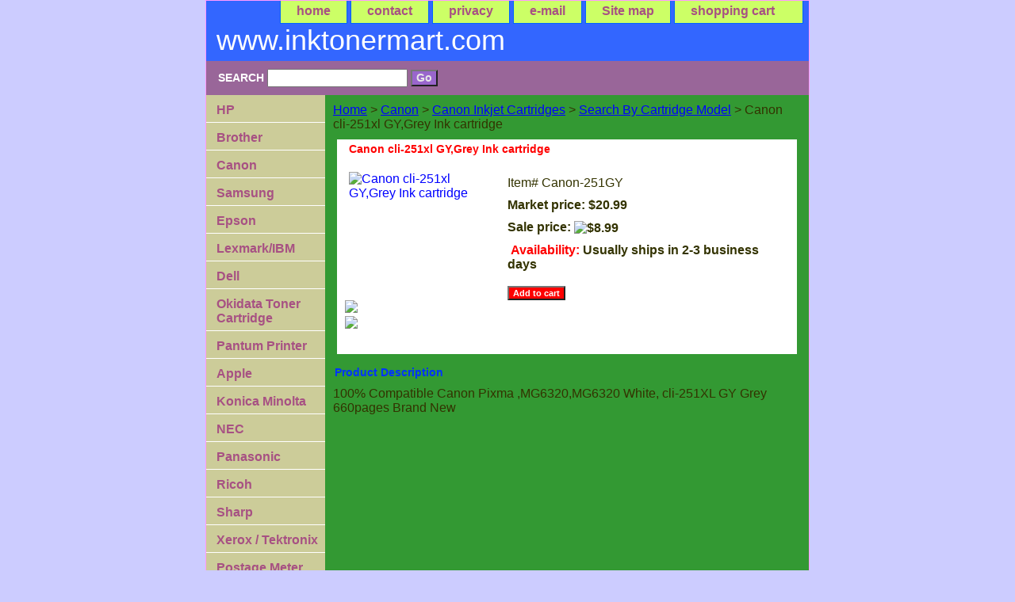

--- FILE ---
content_type: text/html
request_url: http://www.inktonermart.com/caclgyinkca.html
body_size: 4501
content:
<!DOCTYPE html PUBLIC "-//W3C//DTD XHTML 1.0 Strict//EN" "http://www.w3.org/TR/xhtml1/DTD/xhtml1-strict.dtd"><html><head>
<meta property="og:title" content="Canon cli-251xl  GY,Grey Ink cartridge" />
<meta property="og:type" content="product" />
<meta property="og:url" content="http://www.inktonermart.com/caclgyinkca.html" />
<meta property="og:image" content="https://sep.yimg.com/ca/I/yhst-75952478271319_2271_65442" />
<meta property="og:site_name" content="Printer Ink Toner Cartridges Factory Direct Canada" />
<meta property="fb:app_id" content="http://www.facebook.com/001InkToner" />
<script language="javascript">
document.getElementsByTagName('html')[0].setAttribute('xmlns:fb', 'http://www.facebook.com/2008/fbml');
</script>
<meta property="og:description" content="100% Compatible Canon Pixma ,MG6320,MG6320 White, cli-251XL GY Grey 660pages Brand New" />
<title>Canon cli-251xl  GY,Grey Ink cartridge</title><meta name="Description" content="Compatible Canon Pixma ,MG6320,MG6320 White, cli-251XL Grey 660pages Brand New" /><meta name="Keywords" content="Compatible Canon Pixma ,MG6320,MG6320 White, cli-251XL GY Grey 660pages Brand New" /><link rel="stylesheet" type="text/css" href="css-base.css" /><link rel="stylesheet" type="text/css" href="css-element.css" /><link rel="stylesheet" type="text/css" href="css-contents.css" /><link rel="stylesheet" type="text/css" href="css-edits.css" /></head><body class="vertical" id="itemtype"><script type="text/javascript" id="yfc_loader" src="https://s.yimg.com/ae/store/yfc/jscore/loader_ae00b3f.js?q=yhst-75952478271319&ts=1619412514&p=1&h=order.store.yahoo.net"></script> <div id="ys_superbar">
	   <div id="ys_cpers">
		<div id="yscp_welcome_msg"></div>
		<div id="yscp_signin_link"></div>
		<div id="yscp_myaccount_link"></div>
		<div id="yscp_signout_link"></div>
	   </div>
	   <div id="yfc_mini"></div>
	   <div class="ys_clear"></div>
	</div>
      <div id="container"><div id="header"><ul id="nav-general"><li><a href="index.html">home</a></li><li><a href="info.html">contact </a></li><li><a href="privacypolicy.html">privacy</a></li><li><a href="mailto:info@inktonermart.com">e-mail</a></li><li><a href="ind.html">Site map</a></li><li><a href="https://order.store.yahoo.net/yhst-75952478271319/cgi-bin/wg-order?yhst-75952478271319" class="linkcheckout">shopping cart</a></li></ul><br class="clear" /><h3 id="brandmark"><a href="index.html" title="www.inktonermart.com ">www.inktonermart.com </a></h3></div><form method="GET" action="//search.store.yahoo.com/cgi-bin/nsearch" name="searcharea" id="searcharea"><fieldset><label class="labelfield" for="searchfield"><span>Search</span><input name="query" type="text" id="query" /></label><label class="buttonlabel" for="searchsubmit"><input name="searchsubmit" type="submit" value="Go" class="ys_primary" id="searchsubmit" /><input name="vwcatalog" type="hidden" value="yhst-75952478271319" /></label></fieldset><input type="hidden" name=".autodone" value="http://www.inktonermart.com/caclgyinkca.html" /></form><div id="bodyshell"><div id="bodycontent"><div class="breadcrumbs"><a href="index.html">Home</a> &gt; <a href="canon.html">Canon</a> &gt; <a href="canon-inkjet-cartridges.html">Canon Inkjet Cartridges</a> &gt; <a href="search-by-cartridge-model.html">Search By Cartridge Model</a> &gt; Canon cli-251xl  GY,Grey Ink cartridge</div><div id="contentarea"><div><h1 id="item-contenttitle">Canon cli-251xl  GY,Grey Ink cartridge</h1><div id="itemarea"><a href="https://sep.yimg.com/ca/I/yhst-75952478271319_2271_61991"><img src="https://sep.yimg.com/ca/I/yhst-75952478271319_2271_70594" width="180" height="135" border="0" hspace="0" vspace="0" alt="Canon cli-251xl  GY,Grey Ink cartridge" class="image-l" title="Canon cli-251xl  GY,Grey Ink cartridge" /></a><div class="itemform productInfo"><form method="POST" action="https://order.store.yahoo.net/yhst-75952478271319/cgi-bin/wg-order?yhst-75952478271319+caclgyinkca"><div class="code">Item# <em>Canon-251GY</em></div><div class="price">Market price: $20.99</div><div class="sale-price-bold">Sale price: <img src="https://sep.yimg.com/ca/I/yhst-75952478271319_2269_165026" width="50" height="15" align="absmiddle" border="0" hspace="0" vspace="0" alt="$8.99" /></div><div class="itemavailable"><em>Availability: </em>Usually ships in 2-3 business days</div><input type="submit" value="Add to cart" class="ys_primary" title="Add to cart" /><input name="vwcatalog" type="hidden" value="yhst-75952478271319" /><input name="vwitem" type="hidden" value="caclgyinkca" /><input type="hidden" name=".autodone" value="http://www.inktonermart.com/caclgyinkca.html" /></form></div><div style="clear:both"></div><div class="ys_promoitempage" id="ys_promoitempage" itemid="caclgyinkca" itemcode="Canon-251GY" categoryflag="0"></div>
<script language="javascript">
document.getElementsByTagName('html')[0].setAttribute('xmlns:og', 'http://opengraphprotocol.org/schema/');
</script>
<div id="ys_social_top_hr"></div>
<div id="ys_social_media">
<div id="ys_social_tweet">
<script language="javascript">function tweetwindowopen(url,width,height){var left=parseInt((screen.availWidth/2)-(width/2));var top=parseInt((screen.availHeight/2)-(height/2));var prop="width="+width+",height="+height+",left="+left+",top="+top+",screenX="+left+",screenY="+top;window.open(url,'tweetwindow',prop);}</script>
<a href="javascript:void(0);" title="Tweet"><img id="ys_social_custom_tweet_icon" src="https://s.yimg.com/ae/store/secure/twitter.png" onClick="tweetwindowopen('https://twitter.com/share?count=none&text=Canon+cli-251xl++GY,Grey+Ink+cartridge&url=http%3a//www.inktonermart.com/caclgyinkca.html',550, 514)"></a></div>
<!--[if gt IE 6]>
<div id="ys_social_v_separator"><img src="https://s.yimg.com/ae/store/secure/v-separator.gif"></div>
<![endif]-->
<!--[if !IE]><!-->
<div id="ys_social_v_separator"><img src="https://s.yimg.com/ae/store/secure/v-separator.gif"></div>
<!--<![endif]-->
<div id="ys_social_fblike">
<!--[if gt IE 6]>
<script language="javascript">
document.getElementsByTagName('html')[0].setAttribute('xmlns:fb', 'http://ogp.me/ns/fb#');
</script>
<div id="fb-root"></div><script>(function(d, s, id) {var js, fjs = d.getElementsByTagName(s)[0];if (d.getElementById(id)) return;js = d.createElement(s); js.id = id;js.src = '//connect.facebook.net/en_US/all.js#xfbml=1&appId=http://www.facebook.com/001InkToner';fjs.parentNode.insertBefore(js, fjs);}(document, 'script', 'facebook-jssdk'));</script><fb:like href="http://www.inktonermart.com/caclgyinkca.html" layout="standard" show_faces="false" width="350" action="like" colorscheme="light"></fb:like>
<![endif]-->
<!--[if !IE]><!-->
<script language="javascript">
document.getElementsByTagName('html')[0].setAttribute('xmlns:fb', 'http://ogp.me/ns/fb#');
</script>
<div id="fb-root"></div><script>(function(d, s, id) {var js, fjs = d.getElementsByTagName(s)[0];if (d.getElementById(id)) return;js = d.createElement(s); js.id = id;js.src = '//connect.facebook.net/en_US/all.js#xfbml=1&appId=http://www.facebook.com/001InkToner';fjs.parentNode.insertBefore(js, fjs);}(document, 'script', 'facebook-jssdk'));</script><fb:like href="http://www.inktonermart.com/caclgyinkca.html" layout="standard" show_faces="false" width="350" action="like" colorscheme="light"></fb:like>
<!--<![endif]-->
</div>
</div>
<div id="ys_social_bottom_hr"></div>
</div><div id="caption"><h2 id="itempage-captiontitle">Product Description</h2><div>100% Compatible Canon Pixma ,MG6320,MG6320 White, cli-251XL GY Grey 660pages Brand New</div></div><br clear="all" /></div></div></div><div id="nav-product"><ul><li><a href="hp.html" title="HP">HP</a></li><li><a href="brother.html" title="Brother">Brother</a></li><li><a href="canon.html" title="Canon">Canon</a></li><li><a href="samsung.html" title="Samsung">Samsung</a></li><li><a href="epson.html" title="Epson">Epson</a></li><li><a href="lexmark.html" title="Lexmark/IBM">Lexmark/IBM</a></li><li><a href="dell.html" title="Dell">Dell</a></li><li><a href="okidata.html" title="Okidata Toner Cartridge">Okidata Toner Cartridge</a></li><li><a href="apollo.html" title="Pantum Printer">Pantum Printer</a></li><li><a href="apple.html" title="Apple">Apple</a></li><li><a href="minolta-qms.html" title="Konica Minolta">Konica Minolta</a></li><li><a href="nec.html" title="NEC">NEC</a></li><li><a href="panasonic.html" title="Panasonic">Panasonic</a></li><li><a href="ricoh.html" title="Ricoh">Ricoh</a></li><li><a href="sharp.html" title="Sharp">Sharp</a></li><li><a href="xeroxtektronix.html" title="Xerox / Tektronix">Xerox / Tektronix</a></li><li><a href="pomeinkca.html" title="Postage Meter Ink Cartridge">Postage Meter Ink Cartridge</a></li><li><a href="photopaper.html" title="Photo Paper">Photo Paper</a></li><li><a href="refillkits1.html" title="Inkjet Ink Cartridge Refill Kit Color">Inkjet Ink Cartridge Refill Kit Color</a></li><li><a href="http://www.google.com" title="Google">Google</a></li><li><a href="www.yahoo.ca" title="Yahoo">Yahoo</a></li><li><a href="hptocaresean.html" title="Ink Toner Cartridge Refill  Vancouver BC Canada Call 778-3719554">Ink Toner Cartridge Refill  Vancouver BC Canada Call 778-3719554</a></li><li><a href="freeshipping.html" title="Free Shipping USA Canada">Free Shipping USA Canada</a></li><li><a href="mitocahpleam.html" title="MICR Toner Cartridge HP Lexmark Samsung">MICR Toner Cartridge HP Lexmark Samsung</a></li><li><a href="prcorese.html" title="Printer Copier Repair Services">Printer Copier Repair Services</a></li><li><a href="tocarerere.html" title="Toner Cartridges Recycling Reuse Reduce">Toner Cartridges Recycling Reuse Reduce</a></li></ul><div id="htmlbottom"><div id="badge" align="center"><a href="http://smallbusiness.yahoo.com/merchant/" target="_blank"><img src="http://us.i1.yimg.com/us.yimg.com/i/us/smallbiz/gr/ecomby1_small.gif" width="82" height="29" border="0" align="middle" alt="ecommerce provided by Yahoo! Small Business"/></a></div></div></div></div><div id="footer"><span id="footer-links"><a href="index.html">home</a> | <a href="info.html">contact </a> | <a href="privacypolicy.html">privacy</a> | <a href="mailto:info@inktonermart.com">e-mail</a> | <a href="ind.html">Site map</a> | <a href="https://order.store.yahoo.net/yhst-75952478271319/cgi-bin/wg-order?yhst-75952478271319">shopping cart</a></span><span id="copyright">Copyright(c) 2007 InkTonerMart.  All rights reserved.</span></div></div></body>
<script type="text/javascript">var PAGE_ATTRS = {'storeId': 'yhst-75952478271319', 'itemId': 'caclgyinkca', 'isOrderable': '1', 'name': 'Canon cli-251xl  GY,Grey Ink cartridge', 'salePrice': '8.99', 'listPrice': '20.99', 'brand': '', 'model': '', 'promoted': '', 'createTime': '1619412514', 'modifiedTime': '1619412514', 'catNamePath': 'Canon > Canon Inkjet Cartridges > Search By Cartridge Model', 'upc': ''};</script><script type="text/javascript">
csell_env = 'ue1';
 var storeCheckoutDomain = 'order.store.turbify.net';
</script>

<script type="text/javascript">
  function toOSTN(node){
    if(node.hasAttributes()){
      for (const attr of node.attributes) {
        node.setAttribute(attr.name,attr.value.replace(/(us-dc1-order|us-dc2-order|order)\.(store|stores)\.([a-z0-9-]+)\.(net|com)/g, storeCheckoutDomain));
      }
    }
  };
  document.addEventListener('readystatechange', event => {
  if(typeof storeCheckoutDomain != 'undefined' && storeCheckoutDomain != "order.store.turbify.net"){
    if (event.target.readyState === "interactive") {
      fromOSYN = document.getElementsByTagName('form');
        for (let i = 0; i < fromOSYN.length; i++) {
          toOSTN(fromOSYN[i]);
        }
      }
    }
  });
</script>
<script type="text/javascript">
// Begin Store Generated Code
 </script> <script type="text/javascript" src="https://s.turbifycdn.com/lq/ult/ylc_1.9.js" ></script> <script type="text/javascript" src="https://s.turbifycdn.com/ae/lib/smbiz/store/csell/beacon-a9518fc6e4.js" >
</script>
<script type="text/javascript">
// Begin Store Generated Code
 csell_page_data = {}; csell_page_rec_data = []; ts='TOK_STORE_ID';
</script>
<script type="text/javascript">
// Begin Store Generated Code
function csell_GLOBAL_INIT_TAG() { var csell_token_map = {}; csell_token_map['TOK_SPACEID'] = '2022276099'; csell_token_map['TOK_URL'] = ''; csell_token_map['TOK_STORE_ID'] = 'yhst-75952478271319'; csell_token_map['TOK_ITEM_ID_LIST'] = 'caclgyinkca'; csell_token_map['TOK_ORDER_HOST'] = 'order.store.turbify.net'; csell_token_map['TOK_BEACON_TYPE'] = 'prod'; csell_token_map['TOK_RAND_KEY'] = 't'; csell_token_map['TOK_IS_ORDERABLE'] = '1';  c = csell_page_data; var x = (typeof storeCheckoutDomain == 'string')?storeCheckoutDomain:'order.store.turbify.net'; var t = csell_token_map; c['s'] = t['TOK_SPACEID']; c['url'] = t['TOK_URL']; c['si'] = t[ts]; c['ii'] = t['TOK_ITEM_ID_LIST']; c['bt'] = t['TOK_BEACON_TYPE']; c['rnd'] = t['TOK_RAND_KEY']; c['io'] = t['TOK_IS_ORDERABLE']; YStore.addItemUrl = 'http%s://'+x+'/'+t[ts]+'/ymix/MetaController.html?eventName.addEvent&cartDS.shoppingcart_ROW0_m_orderItemVector_ROW0_m_itemId=%s&cartDS.shoppingcart_ROW0_m_orderItemVector_ROW0_m_quantity=1&ysco_key_cs_item=1&sectionId=ysco.cart&ysco_key_store_id='+t[ts]; } 
</script>
<script type="text/javascript">
// Begin Store Generated Code
function csell_REC_VIEW_TAG() {  var env = (typeof csell_env == 'string')?csell_env:'prod'; var p = csell_page_data; var a = '/sid='+p['si']+'/io='+p['io']+'/ii='+p['ii']+'/bt='+p['bt']+'-view'+'/en='+env; var r=Math.random(); YStore.CrossSellBeacon.renderBeaconWithRecData(p['url']+'/p/s='+p['s']+'/'+p['rnd']+'='+r+a); } 
</script>
<script type="text/javascript">
// Begin Store Generated Code
var csell_token_map = {}; csell_token_map['TOK_PAGE'] = 'p'; csell_token_map['TOK_CURR_SYM'] = '$'; csell_token_map['TOK_WS_URL'] = 'https://yhst-75952478271319.csell.store.turbify.net/cs/recommend?itemids=caclgyinkca&location=p'; csell_token_map['TOK_SHOW_CS_RECS'] = 'false';  var t = csell_token_map; csell_GLOBAL_INIT_TAG(); YStore.page = t['TOK_PAGE']; YStore.currencySymbol = t['TOK_CURR_SYM']; YStore.crossSellUrl = t['TOK_WS_URL']; YStore.showCSRecs = t['TOK_SHOW_CS_RECS']; </script> <script type="text/javascript" src="https://s.turbifycdn.com/ae/store/secure/recs-1.3.2.2.js" ></script> <script type="text/javascript" >
</script>
</html>
<!-- html102.prod.store.e1a.lumsb.com Thu Jan 15 15:03:02 PST 2026 -->
